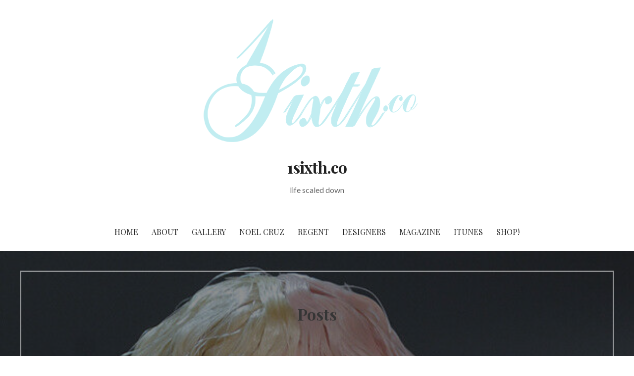

--- FILE ---
content_type: text/html; charset=UTF-8
request_url: https://1sixth.co/bts-v-taehyung/
body_size: 11354
content:
<!DOCTYPE html>

<html lang="en">

<head>

	<meta charset="UTF-8">

	<meta name="viewport" content="width=device-width, initial-scale=1">

	<link rel="profile" href="http://gmpg.org/xfn/11">

	<link rel="pingback" href="https://1sixth.co/xmlrpc.php">

	<title>BTS V TAEHYUNG &#8211; 1sixth.co</title>
<meta name='robots' content='max-image-preview:large' />
<link rel='dns-prefetch' href='//fonts.googleapis.com' />
<link rel="alternate" type="application/rss+xml" title="1sixth.co &raquo; Feed" href="https://1sixth.co/feed/" />
<link rel="alternate" type="application/rss+xml" title="1sixth.co &raquo; Comments Feed" href="https://1sixth.co/comments/feed/" />
<link rel="alternate" title="oEmbed (JSON)" type="application/json+oembed" href="https://1sixth.co/wp-json/oembed/1.0/embed?url=https%3A%2F%2F1sixth.co%2Fbts-v-taehyung%2F" />
<link rel="alternate" title="oEmbed (XML)" type="text/xml+oembed" href="https://1sixth.co/wp-json/oembed/1.0/embed?url=https%3A%2F%2F1sixth.co%2Fbts-v-taehyung%2F&#038;format=xml" />
<style id='wp-img-auto-sizes-contain-inline-css' type='text/css'>
img:is([sizes=auto i],[sizes^="auto," i]){contain-intrinsic-size:3000px 1500px}
/*# sourceURL=wp-img-auto-sizes-contain-inline-css */
</style>
<style id='wp-emoji-styles-inline-css' type='text/css'>

	img.wp-smiley, img.emoji {
		display: inline !important;
		border: none !important;
		box-shadow: none !important;
		height: 1em !important;
		width: 1em !important;
		margin: 0 0.07em !important;
		vertical-align: -0.1em !important;
		background: none !important;
		padding: 0 !important;
	}
/*# sourceURL=wp-emoji-styles-inline-css */
</style>
<style id='wp-block-library-inline-css' type='text/css'>
:root{--wp-block-synced-color:#7a00df;--wp-block-synced-color--rgb:122,0,223;--wp-bound-block-color:var(--wp-block-synced-color);--wp-editor-canvas-background:#ddd;--wp-admin-theme-color:#007cba;--wp-admin-theme-color--rgb:0,124,186;--wp-admin-theme-color-darker-10:#006ba1;--wp-admin-theme-color-darker-10--rgb:0,107,160.5;--wp-admin-theme-color-darker-20:#005a87;--wp-admin-theme-color-darker-20--rgb:0,90,135;--wp-admin-border-width-focus:2px}@media (min-resolution:192dpi){:root{--wp-admin-border-width-focus:1.5px}}.wp-element-button{cursor:pointer}:root .has-very-light-gray-background-color{background-color:#eee}:root .has-very-dark-gray-background-color{background-color:#313131}:root .has-very-light-gray-color{color:#eee}:root .has-very-dark-gray-color{color:#313131}:root .has-vivid-green-cyan-to-vivid-cyan-blue-gradient-background{background:linear-gradient(135deg,#00d084,#0693e3)}:root .has-purple-crush-gradient-background{background:linear-gradient(135deg,#34e2e4,#4721fb 50%,#ab1dfe)}:root .has-hazy-dawn-gradient-background{background:linear-gradient(135deg,#faaca8,#dad0ec)}:root .has-subdued-olive-gradient-background{background:linear-gradient(135deg,#fafae1,#67a671)}:root .has-atomic-cream-gradient-background{background:linear-gradient(135deg,#fdd79a,#004a59)}:root .has-nightshade-gradient-background{background:linear-gradient(135deg,#330968,#31cdcf)}:root .has-midnight-gradient-background{background:linear-gradient(135deg,#020381,#2874fc)}:root{--wp--preset--font-size--normal:16px;--wp--preset--font-size--huge:42px}.has-regular-font-size{font-size:1em}.has-larger-font-size{font-size:2.625em}.has-normal-font-size{font-size:var(--wp--preset--font-size--normal)}.has-huge-font-size{font-size:var(--wp--preset--font-size--huge)}.has-text-align-center{text-align:center}.has-text-align-left{text-align:left}.has-text-align-right{text-align:right}.has-fit-text{white-space:nowrap!important}#end-resizable-editor-section{display:none}.aligncenter{clear:both}.items-justified-left{justify-content:flex-start}.items-justified-center{justify-content:center}.items-justified-right{justify-content:flex-end}.items-justified-space-between{justify-content:space-between}.screen-reader-text{border:0;clip-path:inset(50%);height:1px;margin:-1px;overflow:hidden;padding:0;position:absolute;width:1px;word-wrap:normal!important}.screen-reader-text:focus{background-color:#ddd;clip-path:none;color:#444;display:block;font-size:1em;height:auto;left:5px;line-height:normal;padding:15px 23px 14px;text-decoration:none;top:5px;width:auto;z-index:100000}html :where(.has-border-color){border-style:solid}html :where([style*=border-top-color]){border-top-style:solid}html :where([style*=border-right-color]){border-right-style:solid}html :where([style*=border-bottom-color]){border-bottom-style:solid}html :where([style*=border-left-color]){border-left-style:solid}html :where([style*=border-width]){border-style:solid}html :where([style*=border-top-width]){border-top-style:solid}html :where([style*=border-right-width]){border-right-style:solid}html :where([style*=border-bottom-width]){border-bottom-style:solid}html :where([style*=border-left-width]){border-left-style:solid}html :where(img[class*=wp-image-]){height:auto;max-width:100%}:where(figure){margin:0 0 1em}html :where(.is-position-sticky){--wp-admin--admin-bar--position-offset:var(--wp-admin--admin-bar--height,0px)}@media screen and (max-width:600px){html :where(.is-position-sticky){--wp-admin--admin-bar--position-offset:0px}}

/*# sourceURL=wp-block-library-inline-css */
</style><style id='global-styles-inline-css' type='text/css'>
:root{--wp--preset--aspect-ratio--square: 1;--wp--preset--aspect-ratio--4-3: 4/3;--wp--preset--aspect-ratio--3-4: 3/4;--wp--preset--aspect-ratio--3-2: 3/2;--wp--preset--aspect-ratio--2-3: 2/3;--wp--preset--aspect-ratio--16-9: 16/9;--wp--preset--aspect-ratio--9-16: 9/16;--wp--preset--color--black: #000000;--wp--preset--color--cyan-bluish-gray: #abb8c3;--wp--preset--color--white: #ffffff;--wp--preset--color--pale-pink: #f78da7;--wp--preset--color--vivid-red: #cf2e2e;--wp--preset--color--luminous-vivid-orange: #ff6900;--wp--preset--color--luminous-vivid-amber: #fcb900;--wp--preset--color--light-green-cyan: #7bdcb5;--wp--preset--color--vivid-green-cyan: #00d084;--wp--preset--color--pale-cyan-blue: #8ed1fc;--wp--preset--color--vivid-cyan-blue: #0693e3;--wp--preset--color--vivid-purple: #9b51e0;--wp--preset--color--primary: #60523F;--wp--preset--color--secondary: #907E66;--wp--preset--color--tertiary: #B1A18B;--wp--preset--color--quaternary: #E0D2C0;--wp--preset--color--quinary: #ffffff;--wp--preset--gradient--vivid-cyan-blue-to-vivid-purple: linear-gradient(135deg,rgb(6,147,227) 0%,rgb(155,81,224) 100%);--wp--preset--gradient--light-green-cyan-to-vivid-green-cyan: linear-gradient(135deg,rgb(122,220,180) 0%,rgb(0,208,130) 100%);--wp--preset--gradient--luminous-vivid-amber-to-luminous-vivid-orange: linear-gradient(135deg,rgb(252,185,0) 0%,rgb(255,105,0) 100%);--wp--preset--gradient--luminous-vivid-orange-to-vivid-red: linear-gradient(135deg,rgb(255,105,0) 0%,rgb(207,46,46) 100%);--wp--preset--gradient--very-light-gray-to-cyan-bluish-gray: linear-gradient(135deg,rgb(238,238,238) 0%,rgb(169,184,195) 100%);--wp--preset--gradient--cool-to-warm-spectrum: linear-gradient(135deg,rgb(74,234,220) 0%,rgb(151,120,209) 20%,rgb(207,42,186) 40%,rgb(238,44,130) 60%,rgb(251,105,98) 80%,rgb(254,248,76) 100%);--wp--preset--gradient--blush-light-purple: linear-gradient(135deg,rgb(255,206,236) 0%,rgb(152,150,240) 100%);--wp--preset--gradient--blush-bordeaux: linear-gradient(135deg,rgb(254,205,165) 0%,rgb(254,45,45) 50%,rgb(107,0,62) 100%);--wp--preset--gradient--luminous-dusk: linear-gradient(135deg,rgb(255,203,112) 0%,rgb(199,81,192) 50%,rgb(65,88,208) 100%);--wp--preset--gradient--pale-ocean: linear-gradient(135deg,rgb(255,245,203) 0%,rgb(182,227,212) 50%,rgb(51,167,181) 100%);--wp--preset--gradient--electric-grass: linear-gradient(135deg,rgb(202,248,128) 0%,rgb(113,206,126) 100%);--wp--preset--gradient--midnight: linear-gradient(135deg,rgb(2,3,129) 0%,rgb(40,116,252) 100%);--wp--preset--font-size--small: 13px;--wp--preset--font-size--medium: 20px;--wp--preset--font-size--large: 36px;--wp--preset--font-size--x-large: 42px;--wp--preset--spacing--20: 0.44rem;--wp--preset--spacing--30: 0.67rem;--wp--preset--spacing--40: 1rem;--wp--preset--spacing--50: 1.5rem;--wp--preset--spacing--60: 2.25rem;--wp--preset--spacing--70: 3.38rem;--wp--preset--spacing--80: 5.06rem;--wp--preset--shadow--natural: 6px 6px 9px rgba(0, 0, 0, 0.2);--wp--preset--shadow--deep: 12px 12px 50px rgba(0, 0, 0, 0.4);--wp--preset--shadow--sharp: 6px 6px 0px rgba(0, 0, 0, 0.2);--wp--preset--shadow--outlined: 6px 6px 0px -3px rgb(255, 255, 255), 6px 6px rgb(0, 0, 0);--wp--preset--shadow--crisp: 6px 6px 0px rgb(0, 0, 0);}:where(.is-layout-flex){gap: 0.5em;}:where(.is-layout-grid){gap: 0.5em;}body .is-layout-flex{display: flex;}.is-layout-flex{flex-wrap: wrap;align-items: center;}.is-layout-flex > :is(*, div){margin: 0;}body .is-layout-grid{display: grid;}.is-layout-grid > :is(*, div){margin: 0;}:where(.wp-block-columns.is-layout-flex){gap: 2em;}:where(.wp-block-columns.is-layout-grid){gap: 2em;}:where(.wp-block-post-template.is-layout-flex){gap: 1.25em;}:where(.wp-block-post-template.is-layout-grid){gap: 1.25em;}.has-black-color{color: var(--wp--preset--color--black) !important;}.has-cyan-bluish-gray-color{color: var(--wp--preset--color--cyan-bluish-gray) !important;}.has-white-color{color: var(--wp--preset--color--white) !important;}.has-pale-pink-color{color: var(--wp--preset--color--pale-pink) !important;}.has-vivid-red-color{color: var(--wp--preset--color--vivid-red) !important;}.has-luminous-vivid-orange-color{color: var(--wp--preset--color--luminous-vivid-orange) !important;}.has-luminous-vivid-amber-color{color: var(--wp--preset--color--luminous-vivid-amber) !important;}.has-light-green-cyan-color{color: var(--wp--preset--color--light-green-cyan) !important;}.has-vivid-green-cyan-color{color: var(--wp--preset--color--vivid-green-cyan) !important;}.has-pale-cyan-blue-color{color: var(--wp--preset--color--pale-cyan-blue) !important;}.has-vivid-cyan-blue-color{color: var(--wp--preset--color--vivid-cyan-blue) !important;}.has-vivid-purple-color{color: var(--wp--preset--color--vivid-purple) !important;}.has-black-background-color{background-color: var(--wp--preset--color--black) !important;}.has-cyan-bluish-gray-background-color{background-color: var(--wp--preset--color--cyan-bluish-gray) !important;}.has-white-background-color{background-color: var(--wp--preset--color--white) !important;}.has-pale-pink-background-color{background-color: var(--wp--preset--color--pale-pink) !important;}.has-vivid-red-background-color{background-color: var(--wp--preset--color--vivid-red) !important;}.has-luminous-vivid-orange-background-color{background-color: var(--wp--preset--color--luminous-vivid-orange) !important;}.has-luminous-vivid-amber-background-color{background-color: var(--wp--preset--color--luminous-vivid-amber) !important;}.has-light-green-cyan-background-color{background-color: var(--wp--preset--color--light-green-cyan) !important;}.has-vivid-green-cyan-background-color{background-color: var(--wp--preset--color--vivid-green-cyan) !important;}.has-pale-cyan-blue-background-color{background-color: var(--wp--preset--color--pale-cyan-blue) !important;}.has-vivid-cyan-blue-background-color{background-color: var(--wp--preset--color--vivid-cyan-blue) !important;}.has-vivid-purple-background-color{background-color: var(--wp--preset--color--vivid-purple) !important;}.has-black-border-color{border-color: var(--wp--preset--color--black) !important;}.has-cyan-bluish-gray-border-color{border-color: var(--wp--preset--color--cyan-bluish-gray) !important;}.has-white-border-color{border-color: var(--wp--preset--color--white) !important;}.has-pale-pink-border-color{border-color: var(--wp--preset--color--pale-pink) !important;}.has-vivid-red-border-color{border-color: var(--wp--preset--color--vivid-red) !important;}.has-luminous-vivid-orange-border-color{border-color: var(--wp--preset--color--luminous-vivid-orange) !important;}.has-luminous-vivid-amber-border-color{border-color: var(--wp--preset--color--luminous-vivid-amber) !important;}.has-light-green-cyan-border-color{border-color: var(--wp--preset--color--light-green-cyan) !important;}.has-vivid-green-cyan-border-color{border-color: var(--wp--preset--color--vivid-green-cyan) !important;}.has-pale-cyan-blue-border-color{border-color: var(--wp--preset--color--pale-cyan-blue) !important;}.has-vivid-cyan-blue-border-color{border-color: var(--wp--preset--color--vivid-cyan-blue) !important;}.has-vivid-purple-border-color{border-color: var(--wp--preset--color--vivid-purple) !important;}.has-vivid-cyan-blue-to-vivid-purple-gradient-background{background: var(--wp--preset--gradient--vivid-cyan-blue-to-vivid-purple) !important;}.has-light-green-cyan-to-vivid-green-cyan-gradient-background{background: var(--wp--preset--gradient--light-green-cyan-to-vivid-green-cyan) !important;}.has-luminous-vivid-amber-to-luminous-vivid-orange-gradient-background{background: var(--wp--preset--gradient--luminous-vivid-amber-to-luminous-vivid-orange) !important;}.has-luminous-vivid-orange-to-vivid-red-gradient-background{background: var(--wp--preset--gradient--luminous-vivid-orange-to-vivid-red) !important;}.has-very-light-gray-to-cyan-bluish-gray-gradient-background{background: var(--wp--preset--gradient--very-light-gray-to-cyan-bluish-gray) !important;}.has-cool-to-warm-spectrum-gradient-background{background: var(--wp--preset--gradient--cool-to-warm-spectrum) !important;}.has-blush-light-purple-gradient-background{background: var(--wp--preset--gradient--blush-light-purple) !important;}.has-blush-bordeaux-gradient-background{background: var(--wp--preset--gradient--blush-bordeaux) !important;}.has-luminous-dusk-gradient-background{background: var(--wp--preset--gradient--luminous-dusk) !important;}.has-pale-ocean-gradient-background{background: var(--wp--preset--gradient--pale-ocean) !important;}.has-electric-grass-gradient-background{background: var(--wp--preset--gradient--electric-grass) !important;}.has-midnight-gradient-background{background: var(--wp--preset--gradient--midnight) !important;}.has-small-font-size{font-size: var(--wp--preset--font-size--small) !important;}.has-medium-font-size{font-size: var(--wp--preset--font-size--medium) !important;}.has-large-font-size{font-size: var(--wp--preset--font-size--large) !important;}.has-x-large-font-size{font-size: var(--wp--preset--font-size--x-large) !important;}
/*# sourceURL=global-styles-inline-css */
</style>

<style id='classic-theme-styles-inline-css' type='text/css'>
/*! This file is auto-generated */
.wp-block-button__link{color:#fff;background-color:#32373c;border-radius:9999px;box-shadow:none;text-decoration:none;padding:calc(.667em + 2px) calc(1.333em + 2px);font-size:1.125em}.wp-block-file__button{background:#32373c;color:#fff;text-decoration:none}
/*# sourceURL=/wp-includes/css/classic-themes.min.css */
</style>
<link rel='stylesheet' id='font-awesome-css' href='https://1sixth.co/wp-content/plugins/contact-widgets/assets/css/font-awesome.min.css?ver=4.7.0' type='text/css' media='all' />
<link rel='stylesheet' id='jquery-magnificpopup-css' href='https://1sixth.co/wp-content/plugins/beaver-builder-lite-version/css/jquery.magnificpopup.min.css?ver=2.9.4.2' type='text/css' media='all' />
<link rel='stylesheet' id='fl-builder-layout-3979-css' href='https://1sixth.co/wp-content/uploads/bb-plugin/cache/3979-layout.css?ver=ad2de35a9a5a4380d690fef529c86943' type='text/css' media='all' />
<link rel='stylesheet' id='uptown-style-css' href='https://1sixth.co/wp-content/themes/uptown-style/style.css?ver=1.1.3' type='text/css' media='all' />
<style id='uptown-style-inline-css' type='text/css'>
.hero{background-image:url(https://1sixth.co/wp-content/uploads/2020/01/s-l1600-2.jpg);}
.site-title a,.site-title a:visited{color:#353535;}.site-title a:hover,.site-title a:visited:hover{color:rgba(53, 53, 53, 0.8);}
.site-description{color:#686868;}
.hero,.hero .widget h1,.hero .widget h2,.hero .widget h3,.hero .widget h4,.hero .widget h5,.hero .widget h6,.hero .widget p,.hero .widget blockquote,.hero .widget cite,.hero .widget table,.hero .widget ul,.hero .widget ol,.hero .widget li,.hero .widget dd,.hero .widget dt,.hero .widget address,.hero .widget code,.hero .widget pre,.hero .widget .widget-title,.hero .page-header h1{color:#ffffff;}.hero .hero-inner{border-color:rgba(255, 255, 255, 0.5);}
.main-navigation ul li a,.main-navigation ul li a:visited,.main-navigation ul li a:hover,.main-navigation ul li a:focus,.main-navigation ul li a:visited:hover{color:#252525;}.main-navigation .sub-menu .menu-item-has-children > a::after{border-right-color:#252525;border-left-color:#252525;}.menu-toggle div{background-color:#252525;}.main-navigation ul li a:hover,.main-navigation ul li a:focus{color:rgba(37, 37, 37, 0.8);}
h1,h2,h3,h4,h5,h6,label,legend,table th,dl dt,.entry-title,.entry-title a,.entry-title a:visited,.widget-title{color:#353535;}.entry-title a:hover,.entry-title a:visited:hover,.entry-title a:focus,.entry-title a:visited:focus,.entry-title a:active,.entry-title a:visited:active{color:rgba(53, 53, 53, 0.8);}
body,input,select,textarea,input[type="text"]:focus,input[type="email"]:focus,input[type="url"]:focus,input[type="password"]:focus,input[type="search"]:focus,input[type="number"]:focus,input[type="tel"]:focus,input[type="range"]:focus,input[type="date"]:focus,input[type="month"]:focus,input[type="week"]:focus,input[type="time"]:focus,input[type="datetime"]:focus,input[type="datetime-local"]:focus,input[type="color"]:focus,textarea:focus,.navigation.pagination .paging-nav-text{color:#252525;}.fl-callout-text,.fl-rich-text{color:#252525;}hr{background-color:rgba(37, 37, 37, 0.1);border-color:rgba(37, 37, 37, 0.1);}input[type="text"],input[type="email"],input[type="url"],input[type="password"],input[type="search"],input[type="number"],input[type="tel"],input[type="range"],input[type="date"],input[type="month"],input[type="week"],input[type="time"],input[type="datetime"],input[type="datetime-local"],input[type="color"],textarea,.select2-container .select2-choice{color:rgba(37, 37, 37, 0.5);border-color:rgba(37, 37, 37, 0.1);}select,fieldset,blockquote,pre,code,abbr,acronym,.hentry table th,.hentry table td{border-color:rgba(37, 37, 37, 0.1);}.hentry table tr:hover td{background-color:rgba(37, 37, 37, 0.05);}
blockquote,.entry-meta,.entry-footer,.comment-meta .says,.logged-in-as,.wp-block-coblocks-author__heading{color:#686868;}
.site-footer .widget-title,.site-footer h1,.site-footer h2,.site-footer h3,.site-footer h4,.site-footer h5,.site-footer h6{color:#ffffff;}
.site-footer .widget,.site-footer .widget form label{color:#ffffff;}
.footer-menu ul li a,.footer-menu ul li a:visited{color:#252525;}.site-info-wrapper .social-menu a{background-color:#252525;}.footer-menu ul li a:hover{border-color:#252525;}.footer-menu ul li a:hover,.footer-menu ul li a:visited:hover{color:rgba(37, 37, 37, 0.8);}
.site-info-wrapper .site-info-text{color:#252525;}
a,a:visited,.entry-title a:hover,.entry-title a:visited:hover{color:#b1a18b;}.navigation.pagination .nav-links .page-numbers.current,.social-menu a:hover{background-color:#b1a18b;}a:hover,a:visited:hover,a:focus,a:visited:focus,a:active,a:visited:active{color:rgba(177, 161, 139, 0.8);}.comment-list li.bypostauthor{border-color:rgba(177, 161, 139, 0.2);}
button,a.button,a.button:visited,input[type="button"],input[type="reset"],input[type="submit"],.wp-block-button__link,.site-info-wrapper .social-menu a:hover{background-color:#b1a18b;border-color:#b1a18b;}a.fl-button,a.fl-button:visited,.content-area .fl-builder-content a.fl-button,.content-area .fl-builder-content a.fl-button:visited{background-color:#b1a18b;border-color:#b1a18b;}button:hover,button:active,button:focus,a.button:hover,a.button:active,a.button:focus,a.button:visited:hover,a.button:visited:active,a.button:visited:focus,input[type="button"]:hover,input[type="button"]:active,input[type="button"]:focus,input[type="reset"]:hover,input[type="reset"]:active,input[type="reset"]:focus,input[type="submit"]:hover,input[type="submit"]:active,input[type="submit"]:focus{background-color:rgba(177, 161, 139, 0.8);border-color:rgba(177, 161, 139, 0.8);}a.fl-button:hover,a.fl-button:active,a.fl-button:focus,a.fl-button:visited:hover,a.fl-button:visited:active,a.fl-button:visited:focus,.content-area .fl-builder-content a.fl-button:hover,.content-area .fl-builder-content a.fl-button:active,.content-area .fl-builder-content a.fl-button:focus,.content-area .fl-builder-content a.fl-button:visited:hover,.content-area .fl-builder-content a.fl-button:visited:active,.content-area .fl-builder-content a.fl-button:visited:focus{background-color:rgba(177, 161, 139, 0.8);border-color:rgba(177, 161, 139, 0.8);}
button,button:hover,button:active,button:focus,a.button,a.button:hover,a.button:active,a.button:focus,a.button:visited,a.button:visited:hover,a.button:visited:active,a.button:visited:focus,input[type="button"],input[type="button"]:hover,input[type="button"]:active,input[type="button"]:focus,input[type="reset"],input[type="reset"]:hover,input[type="reset"]:active,input[type="reset"]:focus,input[type="submit"],input[type="submit"]:hover,input[type="submit"]:active,input[type="submit"]:focus,.wp-block-button__link{color:#ffffff;}a.fl-button
				a.fl-button:hover,a.fl-button:active,a.fl-button:focus,a.fl-button:visited,a.fl-button:visited:hover,a.fl-button:visited:active,a.fl-button:visited:focus,.content-area .fl-builder-content a.fl-button,.content-area .fl-builder-content a.fl-button *,.content-area .fl-builder-content a.fl-button:visited,.content-area .fl-builder-content a.fl-button:visited *{color:#ffffff;}
body{background-color:#ffffff;}.navigation.pagination .nav-links .page-numbers.current{color:#ffffff;}
.hero{background-color:#252525;}.hero{-webkit-box-shadow:inset 0 0 0 9999em;-moz-box-shadow:inset 0 0 0 9999em;box-shadow:inset 0 0 0 9999em;color:rgba(37, 37, 37, 0.50);}
.main-navigation-container,.main-navigation.open,.main-navigation ul ul,.main-navigation .sub-menu{background-color:#ffffff;}.site-header{background-color:#ffffff;}
.site-footer{background-color:#303d4c;}
.site-info-wrapper{background-color:#ffffff;}.site-info-wrapper .social-menu a,.site-info-wrapper .social-menu a:visited,.site-info-wrapper .social-menu a:hover,.site-info-wrapper .social-menu a:visited:hover{color:#ffffff;}
.has-primary-color{color:#03263B;}.has-primary-background-color{background-color:#03263B;}
.has-secondary-color{color:#0b3954;}.has-secondary-background-color{background-color:#0b3954;}
.has-tertiary-color{color:#bddae6;}.has-tertiary-background-color{background-color:#bddae6;}
.has-quaternary-color{color:#ff6663;}.has-quaternary-background-color{background-color:#ff6663;}
.has-quinary-color{color:#ffffff;}.has-quinary-background-color{background-color:#ffffff;}
/*# sourceURL=uptown-style-inline-css */
</style>
<link rel='stylesheet' id='wpcw-css' href='https://1sixth.co/wp-content/plugins/contact-widgets/assets/css/style.min.css?ver=1.0.1' type='text/css' media='all' />
<link rel='stylesheet' id='uptown-style-fonts-css' href='https://fonts.googleapis.com/css?family=Playfair+Display%3A300%2C400%2C700%7CLato%3A300%2C400%2C700&#038;subset=latin&#038;ver=1.8.8' type='text/css' media='all' />
<style id='uptown-style-fonts-inline-css' type='text/css'>
.site-title{font-family:"Playfair Display", sans-serif;}
.main-navigation ul li a,.main-navigation ul li a:visited,button,a.button,a.fl-button,input[type="button"],input[type="reset"],input[type="submit"]{font-family:"Playfair Display", sans-serif;}
h1,h2,h3,h4,h5,h6,label,legend,table th,dl dt,.entry-title,.widget-title{font-family:"Playfair Display", sans-serif;}
body,p,ol li,ul li,dl dd,.fl-callout-text{font-family:"Lato", sans-serif;}
blockquote,.entry-meta,.entry-footer,.comment-list li .comment-meta .says,.comment-list li .comment-metadata,.comment-reply-link,#respond .logged-in-as{font-family:"Lato", sans-serif;}
/*# sourceURL=uptown-style-fonts-inline-css */
</style>
<script type="text/javascript" src="https://1sixth.co/wp-includes/js/jquery/jquery.min.js?ver=3.7.1" id="jquery-core-js"></script>
<script type="text/javascript" src="https://1sixth.co/wp-includes/js/jquery/jquery-migrate.min.js?ver=3.4.1" id="jquery-migrate-js"></script>
<link rel="https://api.w.org/" href="https://1sixth.co/wp-json/" /><link rel="alternate" title="JSON" type="application/json" href="https://1sixth.co/wp-json/wp/v2/posts/3979" /><link rel="EditURI" type="application/rsd+xml" title="RSD" href="https://1sixth.co/xmlrpc.php?rsd" />
<meta name="generator" content="WordPress 6.9" />
<link rel="canonical" href="https://1sixth.co/bts-v-taehyung/" />
<link rel='shortlink' href='https://1sixth.co/?p=3979' />
<style type="text/css">.recentcomments a{display:inline !important;padding:0 !important;margin:0 !important;}</style><style type='text/css'>
.site-title a,.site-title a:visited{color:353535;}
</style><link rel="icon" href="https://1sixth.co/wp-content/uploads/2017/12/cropped-16512-32x32.jpg" sizes="32x32" />
<link rel="icon" href="https://1sixth.co/wp-content/uploads/2017/12/cropped-16512-192x192.jpg" sizes="192x192" />
<link rel="apple-touch-icon" href="https://1sixth.co/wp-content/uploads/2017/12/cropped-16512-180x180.jpg" />
<meta name="msapplication-TileImage" content="https://1sixth.co/wp-content/uploads/2017/12/cropped-16512-270x270.jpg" />

</head>

<body class="wp-singular post-template-default single single-post postid-3979 single-format-standard wp-custom-logo wp-theme-primer wp-child-theme-uptown-style fl-builder fl-builder-lite-2-9-4-2 fl-no-js group-blog custom-header-image layout-two-column-default">

	
	<div id="page" class="hfeed site">

		<a class="skip-link screen-reader-text" href="#content">Skip to content</a>

		
		<header id="masthead" class="site-header" role="banner">

			
			<div class="site-header-wrapper">

				
<div class="site-title-wrapper">

	<a href="https://1sixth.co/" class="custom-logo-link" rel="home"><img width="485" height="268" src="https://1sixth.co/wp-content/uploads/2017/12/cropped-16logo.png" class="custom-logo" alt="1sixth.co" decoding="async" fetchpriority="high" srcset="https://1sixth.co/wp-content/uploads/2017/12/cropped-16logo.png 485w, https://1sixth.co/wp-content/uploads/2017/12/cropped-16logo-300x166.png 300w" sizes="(max-width: 485px) 100vw, 485px" /></a>
	<div class="site-title"><a href="https://1sixth.co/" rel="home">1sixth.co</a></div>
	<div class="site-description">life scaled down</div>
</div><!-- .site-title-wrapper -->

<div class="main-navigation-container">

	
<div class="menu-toggle" id="menu-toggle" role="button" tabindex="0"
	>
	<div></div>
	<div></div>
	<div></div>
</div><!-- #menu-toggle -->

	<nav id="site-navigation" class="main-navigation">

		<div class="menu-primary-menu-container"><ul id="menu-primary-menu" class="menu"><li id="menu-item-170" class="menu-item menu-item-type-post_type menu-item-object-page menu-item-170"><a href="https://1sixth.co/home/">Home</a></li>
<li id="menu-item-172" class="menu-item menu-item-type-post_type menu-item-object-page menu-item-has-children menu-item-172"><a href="https://1sixth.co/about/">About</a>
<span  class="expand" role="button" tabindex="0"></span>

<ul class="sub-menu">
	<li id="menu-item-2304" class="menu-item menu-item-type-custom menu-item-object-custom menu-item-2304"><a href="https://www.1sixth.co/blog/">Blog</a></li>
</ul>
</li>
<li id="menu-item-167" class="menu-item menu-item-type-post_type menu-item-object-page menu-item-167"><a href="https://1sixth.co/gallery/">Gallery</a></li>
<li id="menu-item-423" class="menu-item menu-item-type-post_type menu-item-object-page menu-item-has-children menu-item-423"><a href="https://1sixth.co/noel-cruz-2/">Noel Cruz</a>
<span  class="expand" role="button" tabindex="0"></span>

<ul class="sub-menu">
	<li id="menu-item-471" class="menu-item menu-item-type-post_type menu-item-object-page menu-item-471"><a href="https://1sixth.co/noel-cruz-2/portfolio/">Repaint P</a></li>
	<li id="menu-item-452" class="menu-item menu-item-type-custom menu-item-object-custom menu-item-452"><a href="https://www.youtube.com/playlist?list=PL6k3AhOdxrU7UJ8cbNj5iuo7WEdPcjhI3">Videos</a></li>
	<li id="menu-item-2305" class="menu-item menu-item-type-custom menu-item-object-custom menu-item-2305"><a href="http://ncruz.com">NCRUZ.com</a></li>
</ul>
</li>
<li id="menu-item-424" class="menu-item menu-item-type-post_type menu-item-object-page menu-item-has-children menu-item-424"><a href="https://1sixth.co/regent-miniatures/">Regent</a>
<span  class="expand" role="button" tabindex="0"></span>

<ul class="sub-menu">
	<li id="menu-item-3400" class="menu-item menu-item-type-post_type menu-item-object-page menu-item-3400"><a href="https://1sixth.co/rm-1-12th/">RM 1/12th</a></li>
	<li id="menu-item-3263" class="menu-item menu-item-type-post_type menu-item-object-page menu-item-3263"><a href="https://1sixth.co/rm-1-6th/">RM 1/6th</a></li>
	<li id="menu-item-3447" class="menu-item menu-item-type-post_type menu-item-object-page menu-item-3447"><a href="https://1sixth.co/specialty-pieces/">Specialty Pieces</a></li>
</ul>
</li>
<li id="menu-item-1693" class="menu-item menu-item-type-post_type menu-item-object-page menu-item-1693"><a href="https://1sixth.co/designers/">Designers</a></li>
<li id="menu-item-450" class="menu-item menu-item-type-custom menu-item-object-custom menu-item-450"><a href="http://www.blurb.com/b/9282662-1sixth">Magazine</a></li>
<li id="menu-item-453" class="menu-item menu-item-type-custom menu-item-object-custom menu-item-453"><a href="https://itunes.apple.com/us/book/id1451386070?utm_medium=email_transaction&#038;utm_source=sailthru_txn&#038;utm_campaign=prod_ce_distribution">iTunes</a></li>
<li id="menu-item-1871" class="menu-item menu-item-type-post_type menu-item-object-page menu-item-1871"><a href="https://1sixth.co/recommended/">SHOP!</a></li>
</ul></div>
	</nav><!-- #site-navigation -->

	
</div>

			</div><!-- .site-header-wrapper -->

			
		</header><!-- #masthead -->

		
<div class="hero">

	
	<div class="hero-inner">

		
<div class="page-title-container">

	<header class="page-header">

		<h2 class="page-title">Posts</h2>
	</header><!-- .entry-header -->

</div><!-- .page-title-container -->

	</div>

</div>

		<div id="content" class="site-content">

<div id="primary" class="content-area">

	<main id="main" class="site-main" role="main">

	
		
<article id="post-3979" class="post-3979 post type-post status-publish format-standard has-post-thumbnail hentry category-collectibles category-ooak-by-noel-cruz">

	
	
	
<header class="entry-header">

	<div class="entry-header-row">

		<div class="entry-header-column">

			
			
				<h1 class="entry-title">BTS V TAEHYUNG</h1>

			
			
		</div><!-- .entry-header-column -->

	</div><!-- .entry-header-row -->

</header><!-- .entry-header -->

	
<div class="entry-meta">

	
		<span class="posted-date">January 27, 2020</span>

	
	<span class="posted-author"><a href="https://1sixth.co/author/editor1sixth-co/" title="Posts by Stephen McKinnis" rel="author">Stephen McKinnis</a></span>

	
</div><!-- .entry-meta -->

	
		
<div class="entry-content">

	<div class="fl-builder-content fl-builder-content-3979 fl-builder-content-primary" data-post-id="3979"><div class="fl-row fl-row-fixed-width fl-row-bg-none fl-node-5e2ee4b720738 fl-row-default-height fl-row-align-center" data-node="5e2ee4b720738">
	<div class="fl-row-content-wrap">
						<div class="fl-row-content fl-row-fixed-width fl-node-content">
		
<div class="fl-col-group fl-node-5e2ee4b72267a" data-node="5e2ee4b72267a">
			<div class="fl-col fl-node-5e2ee4b722779 fl-col-bg-color" data-node="5e2ee4b722779">
	<div class="fl-col-content fl-node-content"><div class="fl-module fl-module-rich-text fl-node-5e2ee4b7205de" data-node="5e2ee4b7205de">
	<div class="fl-module-content fl-node-content">
		<div class="fl-rich-text">
	<div><a href="https://t.umblr.com/redirect?z=https%3A%2F%2Fwww.ebay.com%2Fusr%2Fncruz_doll_art&amp;t=NDc5NGRkMzIwZWU4ODBhZjM0MzQ5MTkzOGQ3NTI3NDg2ZmJlN2I5NixNRE5nY1ZwaA%3D%3D&amp;b=t%3AbdcY9dLc6JRPPIew7f1K-Q&amp;p=https%3A%2F%2Fnoelcruzcreations.tumblr.com%2Fpost%2F190494865816%2Fhttpswwwebaycomusrncruzdollart-bts-v&amp;m=1" target="_blank" rel="noopener">https://www.ebay.com/usr/ncruz_doll_art</a></div>
<h2>BTS V TAEHYUNG CUSTOM REPAINTED DOLL"OOAK Portrait Repaint and Doll Art by Noel Cruz</h2>
<div>AUCTION IS FOR THE CUSTOM REPAINTED DOLL AND OUTFIT AS SHOWN. ALTERNATE OUTFIT SHOWN CONSISTING OF BLACK SUIT AND WHITE LONG SLEEVE SHIRT ALSO INCLUDED</div>
<div>* full facial repaint, completely precision hand repainted featuring three dimensional repaint/shading/highlighting on eyes, eyebrows, and lips to faithfully transform the doll into the likeness of  BTS V Taehyung. Careful attention has been given to replicate the nuances of his features. This custom repaint was made using a 11 ½ inch BTS V doll released by Mattel.</div>
</div>
	</div>
</div>
<div class="fl-module fl-module-gallery fl-node-5e2ee4cb98274" data-node="5e2ee4cb98274">
	<div class="fl-module-content fl-node-content">
		<div class="fl-mosaicflow">
	<div class="fl-mosaicflow-content">
				<div class="fl-mosaicflow-item">
			<div
 class="fl-photo fl-photo-align-center" itemscope itemtype="https://schema.org/ImageObject">
	<div class="fl-photo-content fl-photo-img-jpg">
				<a href="https://1sixth.co/wp-content/uploads/2020/01/s-l1600.jpg"  target="_self" itemprop="url">
				<img decoding="async" width="615" height="978" class="fl-photo-img wp-image-3985" src="https://1sixth.co/wp-content/uploads/2020/01/s-l1600.jpg" alt="s-l1600" itemprop="image" title="s-l1600" loading="lazy" srcset="https://1sixth.co/wp-content/uploads/2020/01/s-l1600.jpg 615w, https://1sixth.co/wp-content/uploads/2020/01/s-l1600-189x300.jpg 189w" sizes="auto, (max-width: 615px) 100vw, 615px" />
				</a>
					</div>
	</div>
		</div>
				<div class="fl-mosaicflow-item">
			<div
 class="fl-photo fl-photo-align-center" itemscope itemtype="https://schema.org/ImageObject">
	<div class="fl-photo-content fl-photo-img-jpg">
				<a href="https://1sixth.co/wp-content/uploads/2020/01/s-l1600-4-701x1024.jpg"  target="_self" itemprop="url">
				<img decoding="async" width="701" height="1024" class="fl-photo-img wp-image-3984" src="https://1sixth.co/wp-content/uploads/2020/01/s-l1600-4-701x1024.jpg" alt="s-l1600-4" itemprop="image" title="s-l1600-4" loading="lazy" srcset="https://1sixth.co/wp-content/uploads/2020/01/s-l1600-4-701x1024.jpg 701w, https://1sixth.co/wp-content/uploads/2020/01/s-l1600-4-205x300.jpg 205w, https://1sixth.co/wp-content/uploads/2020/01/s-l1600-4.jpg 712w" sizes="auto, (max-width: 701px) 100vw, 701px" />
				</a>
					</div>
	</div>
		</div>
				<div class="fl-mosaicflow-item">
			<div
 class="fl-photo fl-photo-align-center" itemscope itemtype="https://schema.org/ImageObject">
	<div class="fl-photo-content fl-photo-img-jpg">
				<a href="https://1sixth.co/wp-content/uploads/2020/01/s-l1600-3.jpg"  target="_self" itemprop="url">
				<img decoding="async" width="573" height="912" class="fl-photo-img wp-image-3983" src="https://1sixth.co/wp-content/uploads/2020/01/s-l1600-3.jpg" alt="s-l1600-3" itemprop="image" title="s-l1600-3" loading="lazy" srcset="https://1sixth.co/wp-content/uploads/2020/01/s-l1600-3.jpg 573w, https://1sixth.co/wp-content/uploads/2020/01/s-l1600-3-188x300.jpg 188w" sizes="auto, (max-width: 573px) 100vw, 573px" />
				</a>
					</div>
	</div>
		</div>
				<div class="fl-mosaicflow-item">
			<div
 class="fl-photo fl-photo-align-center" itemscope itemtype="https://schema.org/ImageObject">
	<div class="fl-photo-content fl-photo-img-jpg">
				<a href="https://1sixth.co/wp-content/uploads/2020/01/s-l1600-2.jpg"  target="_self" itemprop="url">
				<img decoding="async" width="612" height="939" class="fl-photo-img wp-image-3982" src="https://1sixth.co/wp-content/uploads/2020/01/s-l1600-2.jpg" alt="s-l1600-2" itemprop="image" title="s-l1600-2" loading="lazy" srcset="https://1sixth.co/wp-content/uploads/2020/01/s-l1600-2.jpg 612w, https://1sixth.co/wp-content/uploads/2020/01/s-l1600-2-196x300.jpg 196w" sizes="auto, (max-width: 612px) 100vw, 612px" />
				</a>
					</div>
	</div>
		</div>
				<div class="fl-mosaicflow-item">
			<div
 class="fl-photo fl-photo-align-center" itemscope itemtype="https://schema.org/ImageObject">
	<div class="fl-photo-content fl-photo-img-jpg">
				<a href="https://1sixth.co/wp-content/uploads/2020/01/s-l1600-1.jpg"  target="_self" itemprop="url">
				<img decoding="async" width="641" height="926" class="fl-photo-img wp-image-3981" src="https://1sixth.co/wp-content/uploads/2020/01/s-l1600-1.jpg" alt="s-l1600-1" itemprop="image" title="s-l1600-1" loading="lazy" srcset="https://1sixth.co/wp-content/uploads/2020/01/s-l1600-1.jpg 641w, https://1sixth.co/wp-content/uploads/2020/01/s-l1600-1-208x300.jpg 208w" sizes="auto, (max-width: 641px) 100vw, 641px" />
				</a>
					</div>
	</div>
		</div>
				<div class="fl-mosaicflow-item">
			<div
 class="fl-photo fl-photo-align-center" itemscope itemtype="https://schema.org/ImageObject">
	<div class="fl-photo-content fl-photo-img-jpg">
				<a href="https://1sixth.co/wp-content/uploads/2020/01/s-l500.jpg"  target="_self" itemprop="url">
				<img decoding="async" width="500" height="397" class="fl-photo-img wp-image-3980" src="https://1sixth.co/wp-content/uploads/2020/01/s-l500.jpg" alt="s-l500" itemprop="image" title="s-l500" loading="lazy" srcset="https://1sixth.co/wp-content/uploads/2020/01/s-l500.jpg 500w, https://1sixth.co/wp-content/uploads/2020/01/s-l500-300x238.jpg 300w" sizes="auto, (max-width: 500px) 100vw, 500px" />
				</a>
					</div>
	</div>
		</div>
			</div>
	<div class="fl-clear"></div>
</div>
	</div>
</div>
</div>
</div>
	</div>
		</div>
	</div>
</div>
</div>
</div><!-- .entry-content -->

	
	
<footer class="entry-footer">

	<div class="entry-footer-right">

		
	</div>

	
		
		
			<span class="cat-links">

				Posted in: <a href="https://1sixth.co/category/collectibles/" rel="category tag">Collectibles</a>, <a href="https://1sixth.co/category/ooak-by-noel-cruz/" rel="category tag">OOAK by Noel Cruz</a>
			</span>

		
		
		
	
</footer><!-- .entry-footer -->

	
</article><!-- #post-## -->

		
	<nav class="navigation post-navigation" aria-label="Posts">
		<h2 class="screen-reader-text">Post navigation</h2>
		<div class="nav-links"><div class="nav-previous"><a href="https://1sixth.co/new-year-new-shantommo/" rel="prev">&larr; New Year New Shantommo!</a></div><div class="nav-next"><a href="https://1sixth.co/februarys-lookbook/" rel="next">FEBRUARY&#8217;S LOOKBOOK &rarr;</a></div></div>
	</nav>
		
	
	</main><!-- #main -->

</div><!-- #primary -->


<div id="secondary" class="widget-area" role="complementary">

	<aside id="search-2" class="widget widget_search"><form role="search" method="get" class="search-form" action="https://1sixth.co/">
				<label>
					<span class="screen-reader-text">Search for:</span>
					<input type="search" class="search-field" placeholder="Search &hellip;" value="" name="s" />
				</label>
				<input type="submit" class="search-submit" value="Search" />
			</form></aside>
		<aside id="recent-posts-2" class="widget widget_recent_entries">
		<h4 class="widget-title">Recent Posts</h4>
		<ul>
											<li>
					<a href="https://1sixth.co/enterbay-is-back/">Enterbay is Back!</a>
									</li>
											<li>
					<a href="https://1sixth.co/superstar-by-noel-cruz/">SuperStar by Noel Cruz</a>
									</li>
											<li>
					<a href="https://1sixth.co/53-days-until-christmas/">53 Days until Christmas!</a>
									</li>
					</ul>

		</aside><aside id="recent-comments-2" class="widget widget_recent_comments"><h4 class="widget-title">Recent Comments</h4><ul id="recentcomments"></ul></aside><aside id="archives-2" class="widget widget_archive"><h4 class="widget-title">Archives</h4>
			<ul>
					<li><a href='https://1sixth.co/2025/08/'>August 2025</a></li>
	<li><a href='https://1sixth.co/2024/11/'>November 2024</a></li>
	<li><a href='https://1sixth.co/2024/10/'>October 2024</a></li>
	<li><a href='https://1sixth.co/2024/03/'>March 2024</a></li>
	<li><a href='https://1sixth.co/2023/10/'>October 2023</a></li>
	<li><a href='https://1sixth.co/2022/03/'>March 2022</a></li>
	<li><a href='https://1sixth.co/2021/09/'>September 2021</a></li>
	<li><a href='https://1sixth.co/2021/08/'>August 2021</a></li>
	<li><a href='https://1sixth.co/2021/06/'>June 2021</a></li>
	<li><a href='https://1sixth.co/2021/05/'>May 2021</a></li>
	<li><a href='https://1sixth.co/2021/04/'>April 2021</a></li>
	<li><a href='https://1sixth.co/2021/03/'>March 2021</a></li>
	<li><a href='https://1sixth.co/2021/01/'>January 2021</a></li>
	<li><a href='https://1sixth.co/2020/12/'>December 2020</a></li>
	<li><a href='https://1sixth.co/2020/11/'>November 2020</a></li>
	<li><a href='https://1sixth.co/2020/09/'>September 2020</a></li>
	<li><a href='https://1sixth.co/2020/08/'>August 2020</a></li>
	<li><a href='https://1sixth.co/2020/07/'>July 2020</a></li>
	<li><a href='https://1sixth.co/2020/06/'>June 2020</a></li>
	<li><a href='https://1sixth.co/2020/04/'>April 2020</a></li>
	<li><a href='https://1sixth.co/2020/03/'>March 2020</a></li>
	<li><a href='https://1sixth.co/2020/02/'>February 2020</a></li>
	<li><a href='https://1sixth.co/2020/01/'>January 2020</a></li>
	<li><a href='https://1sixth.co/2019/12/'>December 2019</a></li>
	<li><a href='https://1sixth.co/2019/11/'>November 2019</a></li>
	<li><a href='https://1sixth.co/2019/10/'>October 2019</a></li>
	<li><a href='https://1sixth.co/2019/09/'>September 2019</a></li>
	<li><a href='https://1sixth.co/2019/08/'>August 2019</a></li>
	<li><a href='https://1sixth.co/2019/07/'>July 2019</a></li>
	<li><a href='https://1sixth.co/2019/06/'>June 2019</a></li>
	<li><a href='https://1sixth.co/2019/05/'>May 2019</a></li>
	<li><a href='https://1sixth.co/2019/04/'>April 2019</a></li>
	<li><a href='https://1sixth.co/2019/03/'>March 2019</a></li>
	<li><a href='https://1sixth.co/2019/02/'>February 2019</a></li>
	<li><a href='https://1sixth.co/2019/01/'>January 2019</a></li>
	<li><a href='https://1sixth.co/2018/06/'>June 2018</a></li>
	<li><a href='https://1sixth.co/2018/04/'>April 2018</a></li>
	<li><a href='https://1sixth.co/2018/03/'>March 2018</a></li>
	<li><a href='https://1sixth.co/2018/01/'>January 2018</a></li>
	<li><a href='https://1sixth.co/2017/12/'>December 2017</a></li>
			</ul>

			</aside>
</div><!-- #secondary -->



		</div><!-- #content -->

		
		<footer id="colophon" class="site-footer">

			<div class="site-footer-inner">

					<div class="footer-widget-area columns-2">

	
		<div class="footer-widget">

			<aside id="wpcw_social-4" class="widget wpcw-widgets wpcw-widget-social"><h4 class="widget-title">media</h4><ul><li class="no-label"><a href="https://1sixthco.blogspot.com" target="_blank" title="Visit 1sixth.co on Google+"><span class="fa fa-2x fa-google-plus"></span></a></li><li class="no-label"><a href="https://1sixth.co/feed/" target="_blank" title="Visit 1sixth.co on RSS feed"><span class="fa fa-2x fa-rss"></span></a></li><li class="no-label"><a href="https://1sixthworld.tumblr.com/" target="_blank" title="Visit 1sixth.co on Tumblr"><span class="fa fa-2x fa-tumblr"></span></a></li><li class="no-label"><a href="https://twitter.com/1sixthW" target="_blank" title="Visit 1sixth.co on Twitter"><span class="fa fa-2x fa-twitter"></span></a></li><li class="no-label"><a href="https://www.instagram.com/1sixthworld/" target="_blank" title="Visit 1sixth.co on Instagram"><span class="fa fa-2x fa-instagram"></span></a></li><li class="no-label"><a href="https://www.pinterest.com/myfarrah/" target="_blank" title="Visit 1sixth.co on Pinterest"><span class="fa fa-2x fa-pinterest"></span></a></li><li class="no-label"><a href="https://www.facebook.com/onesixthchic" target="_blank" title="Visit 1sixth.co on Facebook"><span class="fa fa-2x fa-facebook"></span></a></li><li class="no-label"><a href="https://www.flickr.com/photos/farrahf/" target="_blank" title="Visit 1sixth.co on Flickr"><span class="fa fa-2x fa-flickr"></span></a></li></ul></aside><aside id="text-4" class="widget widget_text"><h4 class="widget-title">`Sixth is available on</h4>			<div class="textwidget"><p><a href="https://itunes.apple.com/us/book/id1451386070?utm_medium=email_transaction&amp;utm_source=sailthru_txn&amp;utm_campaign=prod_ce_distribution" target="_blank" rel="noopener">iTunes &amp; Apple Books</a></p>
</div>
		</aside>
		</div>

	
		<div class="footer-widget">

			<aside id="wpcw_contact-4" class="widget wpcw-widgets wpcw-widget-contact"><h4 class="widget-title">@</h4><ul><li class="has-label"><strong>Email</strong><br><div><a href="mailto:&#49;&#115;&#105;x&#116;h&#119;o&#114;ld&#64;g&#109;&#97;&#105;&#108;&#46;co&#109;">&#49;&#115;&#105;x&#116;h&#119;o&#114;ld&#64;g&#109;&#97;&#105;&#108;&#46;co&#109;</a></div></li></ul></aside><aside id="custom_html-3" class="widget_text widget widget_custom_html"><h4 class="widget-title">Fashion Issue 2021</h4><div class="textwidget custom-html-widget"><div class='share-on-blog' style='margin: 2px;vertical-align: top; font-size: 14px; font-family: arial; color: #000; max-width:300px;padding: 20px;border: 1px solid #f5f5f5; text-align: center; display: block;margin: 5px auto;'>
  <a href="https://www.blurb.com/bookshare/app/index.html?bookId=10546843" data-bindattr-66="66" target='_blank'>
    <img src="https://bookshow.blurb.com/bookshow/cache/P15881151/md/cover_2.jpeg?access_key=d7dc7a8d750519b2bccecb7d6f022648" data-bindattr-67="67" alt='' style='max-height:300px; max-width:300px;border:0;zoom: 50%;box-shadow: 3px 3px 10px 1px #999;' />
	</a>
  <p style='margin: 5px;'><a target='_blank' style='text-decoration: none; font-size: 18px; color: #00c0be; text-transform: uppercase; border-bottom: 0;'><script id='metamorph-427-start' type='text/x-placeholder'></script>1Sixth<script id='metamorph-427-end' type='text/x-placeholder'></script></a></p>
  <p style='margin: 5px;'>By <a style='text-decoration: none; color: #00c0be; order-bottom: 0;'><script id='metamorph-428-start' type='text/x-placeholder'></script>Stephen McKinnis<script id='metamorph-428-end' type='text/x-placeholder'></script></a></p>
</div></div></aside>
		</div>

	
	</div>
	
			</div><!-- .site-footer-inner -->

		</footer><!-- #colophon -->

		
<div class="site-info-wrapper">

	<div class="site-info">

		<div class="site-info-inner">

			
<div class="site-info-text">

	Copyright &copy; 2026 1sixth.co
</div>

		</div><!-- .site-info-inner -->

	</div><!-- .site-info -->

</div><!-- .site-info-wrapper -->

	</div><!-- #page -->

	<script type="speculationrules">
{"prefetch":[{"source":"document","where":{"and":[{"href_matches":"/*"},{"not":{"href_matches":["/wp-*.php","/wp-admin/*","/wp-content/uploads/*","/wp-content/*","/wp-content/plugins/*","/wp-content/themes/uptown-style/*","/wp-content/themes/primer/*","/*\\?(.+)"]}},{"not":{"selector_matches":"a[rel~=\"nofollow\"]"}},{"not":{"selector_matches":".no-prefetch, .no-prefetch a"}}]},"eagerness":"conservative"}]}
</script>
	<script>
	/* IE11 skip link focus fix */
	/(trident|msie)/i.test(navigator.userAgent)&&document.getElementById&&window.addEventListener&&window.addEventListener("hashchange",function(){var t,e=location.hash.substring(1);/^[A-z0-9_-]+$/.test(e)&&(t=document.getElementById(e))&&(/^(?:a|select|input|button|textarea)$/i.test(t.tagName)||(t.tabIndex=-1),t.focus())},!1);
	</script>
	<script type="text/javascript" src="https://1sixth.co/wp-content/plugins/beaver-builder-lite-version/js/jquery.wookmark.min.js?ver=2.9.4.2" id="jquery-wookmark-js"></script>
<script type="text/javascript" src="https://1sixth.co/wp-content/plugins/beaver-builder-lite-version/js/jquery.mosaicflow.min.js?ver=2.9.4.2" id="jquery-mosaicflow-js"></script>
<script type="text/javascript" src="https://1sixth.co/wp-content/plugins/beaver-builder-lite-version/js/jquery.imagesloaded.min.js?ver=2.9.4.2" id="imagesloaded-js"></script>
<script type="text/javascript" src="https://1sixth.co/wp-content/plugins/beaver-builder-lite-version/js/jquery.magnificpopup.min.js?ver=2.9.4.2" id="jquery-magnificpopup-js"></script>
<script type="text/javascript" src="https://1sixth.co/wp-content/uploads/bb-plugin/cache/3979-layout.js?ver=e66433ad1fae6d34cbfd1ed3a8ccd387" id="fl-builder-layout-3979-js"></script>
<script type="text/javascript" src="https://1sixth.co/wp-content/themes/primer/assets/js/navigation.min.js?ver=1.8.8" id="primer-navigation-js"></script>
<script id="wp-emoji-settings" type="application/json">
{"baseUrl":"https://s.w.org/images/core/emoji/17.0.2/72x72/","ext":".png","svgUrl":"https://s.w.org/images/core/emoji/17.0.2/svg/","svgExt":".svg","source":{"concatemoji":"https://1sixth.co/wp-includes/js/wp-emoji-release.min.js?ver=6.9"}}
</script>
<script type="module">
/* <![CDATA[ */
/*! This file is auto-generated */
const a=JSON.parse(document.getElementById("wp-emoji-settings").textContent),o=(window._wpemojiSettings=a,"wpEmojiSettingsSupports"),s=["flag","emoji"];function i(e){try{var t={supportTests:e,timestamp:(new Date).valueOf()};sessionStorage.setItem(o,JSON.stringify(t))}catch(e){}}function c(e,t,n){e.clearRect(0,0,e.canvas.width,e.canvas.height),e.fillText(t,0,0);t=new Uint32Array(e.getImageData(0,0,e.canvas.width,e.canvas.height).data);e.clearRect(0,0,e.canvas.width,e.canvas.height),e.fillText(n,0,0);const a=new Uint32Array(e.getImageData(0,0,e.canvas.width,e.canvas.height).data);return t.every((e,t)=>e===a[t])}function p(e,t){e.clearRect(0,0,e.canvas.width,e.canvas.height),e.fillText(t,0,0);var n=e.getImageData(16,16,1,1);for(let e=0;e<n.data.length;e++)if(0!==n.data[e])return!1;return!0}function u(e,t,n,a){switch(t){case"flag":return n(e,"\ud83c\udff3\ufe0f\u200d\u26a7\ufe0f","\ud83c\udff3\ufe0f\u200b\u26a7\ufe0f")?!1:!n(e,"\ud83c\udde8\ud83c\uddf6","\ud83c\udde8\u200b\ud83c\uddf6")&&!n(e,"\ud83c\udff4\udb40\udc67\udb40\udc62\udb40\udc65\udb40\udc6e\udb40\udc67\udb40\udc7f","\ud83c\udff4\u200b\udb40\udc67\u200b\udb40\udc62\u200b\udb40\udc65\u200b\udb40\udc6e\u200b\udb40\udc67\u200b\udb40\udc7f");case"emoji":return!a(e,"\ud83e\u1fac8")}return!1}function f(e,t,n,a){let r;const o=(r="undefined"!=typeof WorkerGlobalScope&&self instanceof WorkerGlobalScope?new OffscreenCanvas(300,150):document.createElement("canvas")).getContext("2d",{willReadFrequently:!0}),s=(o.textBaseline="top",o.font="600 32px Arial",{});return e.forEach(e=>{s[e]=t(o,e,n,a)}),s}function r(e){var t=document.createElement("script");t.src=e,t.defer=!0,document.head.appendChild(t)}a.supports={everything:!0,everythingExceptFlag:!0},new Promise(t=>{let n=function(){try{var e=JSON.parse(sessionStorage.getItem(o));if("object"==typeof e&&"number"==typeof e.timestamp&&(new Date).valueOf()<e.timestamp+604800&&"object"==typeof e.supportTests)return e.supportTests}catch(e){}return null}();if(!n){if("undefined"!=typeof Worker&&"undefined"!=typeof OffscreenCanvas&&"undefined"!=typeof URL&&URL.createObjectURL&&"undefined"!=typeof Blob)try{var e="postMessage("+f.toString()+"("+[JSON.stringify(s),u.toString(),c.toString(),p.toString()].join(",")+"));",a=new Blob([e],{type:"text/javascript"});const r=new Worker(URL.createObjectURL(a),{name:"wpTestEmojiSupports"});return void(r.onmessage=e=>{i(n=e.data),r.terminate(),t(n)})}catch(e){}i(n=f(s,u,c,p))}t(n)}).then(e=>{for(const n in e)a.supports[n]=e[n],a.supports.everything=a.supports.everything&&a.supports[n],"flag"!==n&&(a.supports.everythingExceptFlag=a.supports.everythingExceptFlag&&a.supports[n]);var t;a.supports.everythingExceptFlag=a.supports.everythingExceptFlag&&!a.supports.flag,a.supports.everything||((t=a.source||{}).concatemoji?r(t.concatemoji):t.wpemoji&&t.twemoji&&(r(t.twemoji),r(t.wpemoji)))});
//# sourceURL=https://1sixth.co/wp-includes/js/wp-emoji-loader.min.js
/* ]]> */
</script>

</body>

</html>
